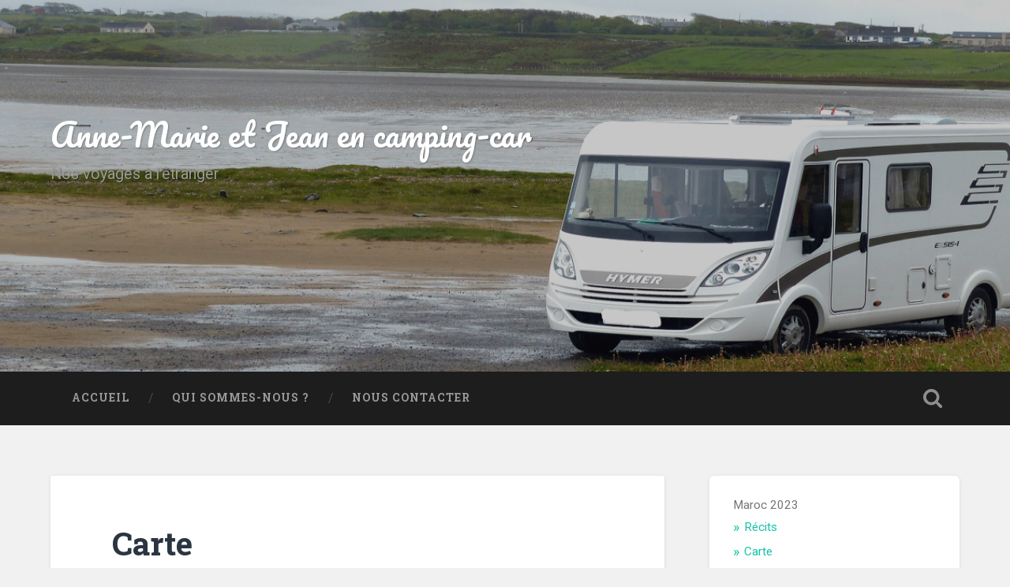

--- FILE ---
content_type: text/html; charset=UTF-8
request_url: http://www.amj-en-camping-car.fr/maroc-2023/carte/
body_size: 8982
content:
<!DOCTYPE html>

<html lang="fr-FR">

	<head>
		
		<meta charset="UTF-8">
		<meta name="viewport" content="width=device-width, initial-scale=1.0, maximum-scale=1.0, user-scalable=no" >
						 
		<link media="all" href="http://www.amj-en-camping-car.fr/wp-content/cache/autoptimize/css/autoptimize_eef35676491c412961a255f59dca6ec1.css" rel="stylesheet"><title>Carte &#8211; Anne-Marie et Jean en camping-car</title>
<meta name='robots' content='max-image-preview:large' />
<link rel='dns-prefetch' href='//platform-api.sharethis.com' />
<link rel="alternate" type="application/rss+xml" title="Anne-Marie et Jean en camping-car &raquo; Flux" href="https://www.amj-en-camping-car.fr/feed/" />
<link rel="alternate" type="application/rss+xml" title="Anne-Marie et Jean en camping-car &raquo; Flux des commentaires" href="https://www.amj-en-camping-car.fr/comments/feed/" />
<link rel="alternate" title="oEmbed (JSON)" type="application/json+oembed" href="https://www.amj-en-camping-car.fr/wp-json/oembed/1.0/embed?url=https%3A%2F%2Fwww.amj-en-camping-car.fr%2Fmaroc-2023%2Fcarte%2F" />
<link rel="alternate" title="oEmbed (XML)" type="text/xml+oembed" href="https://www.amj-en-camping-car.fr/wp-json/oembed/1.0/embed?url=https%3A%2F%2Fwww.amj-en-camping-car.fr%2Fmaroc-2023%2Fcarte%2F&#038;format=xml" />
		<!-- This site uses the Google Analytics by ExactMetrics plugin v8.11.1 - Using Analytics tracking - https://www.exactmetrics.com/ -->
							<script src="//www.googletagmanager.com/gtag/js?id=G-TN98EFDX8K"  data-cfasync="false" data-wpfc-render="false" type="text/javascript" async></script>
			<script data-cfasync="false" data-wpfc-render="false" type="text/javascript">
				var em_version = '8.11.1';
				var em_track_user = true;
				var em_no_track_reason = '';
								var ExactMetricsDefaultLocations = {"page_location":"https:\/\/www.amj-en-camping-car.fr\/maroc-2023\/carte\/"};
								if ( typeof ExactMetricsPrivacyGuardFilter === 'function' ) {
					var ExactMetricsLocations = (typeof ExactMetricsExcludeQuery === 'object') ? ExactMetricsPrivacyGuardFilter( ExactMetricsExcludeQuery ) : ExactMetricsPrivacyGuardFilter( ExactMetricsDefaultLocations );
				} else {
					var ExactMetricsLocations = (typeof ExactMetricsExcludeQuery === 'object') ? ExactMetricsExcludeQuery : ExactMetricsDefaultLocations;
				}

								var disableStrs = [
										'ga-disable-G-TN98EFDX8K',
									];

				/* Function to detect opted out users */
				function __gtagTrackerIsOptedOut() {
					for (var index = 0; index < disableStrs.length; index++) {
						if (document.cookie.indexOf(disableStrs[index] + '=true') > -1) {
							return true;
						}
					}

					return false;
				}

				/* Disable tracking if the opt-out cookie exists. */
				if (__gtagTrackerIsOptedOut()) {
					for (var index = 0; index < disableStrs.length; index++) {
						window[disableStrs[index]] = true;
					}
				}

				/* Opt-out function */
				function __gtagTrackerOptout() {
					for (var index = 0; index < disableStrs.length; index++) {
						document.cookie = disableStrs[index] + '=true; expires=Thu, 31 Dec 2099 23:59:59 UTC; path=/';
						window[disableStrs[index]] = true;
					}
				}

				if ('undefined' === typeof gaOptout) {
					function gaOptout() {
						__gtagTrackerOptout();
					}
				}
								window.dataLayer = window.dataLayer || [];

				window.ExactMetricsDualTracker = {
					helpers: {},
					trackers: {},
				};
				if (em_track_user) {
					function __gtagDataLayer() {
						dataLayer.push(arguments);
					}

					function __gtagTracker(type, name, parameters) {
						if (!parameters) {
							parameters = {};
						}

						if (parameters.send_to) {
							__gtagDataLayer.apply(null, arguments);
							return;
						}

						if (type === 'event') {
														parameters.send_to = exactmetrics_frontend.v4_id;
							var hookName = name;
							if (typeof parameters['event_category'] !== 'undefined') {
								hookName = parameters['event_category'] + ':' + name;
							}

							if (typeof ExactMetricsDualTracker.trackers[hookName] !== 'undefined') {
								ExactMetricsDualTracker.trackers[hookName](parameters);
							} else {
								__gtagDataLayer('event', name, parameters);
							}
							
						} else {
							__gtagDataLayer.apply(null, arguments);
						}
					}

					__gtagTracker('js', new Date());
					__gtagTracker('set', {
						'developer_id.dNDMyYj': true,
											});
					if ( ExactMetricsLocations.page_location ) {
						__gtagTracker('set', ExactMetricsLocations);
					}
										__gtagTracker('config', 'G-TN98EFDX8K', {"forceSSL":"true"} );
										window.gtag = __gtagTracker;										(function () {
						/* https://developers.google.com/analytics/devguides/collection/analyticsjs/ */
						/* ga and __gaTracker compatibility shim. */
						var noopfn = function () {
							return null;
						};
						var newtracker = function () {
							return new Tracker();
						};
						var Tracker = function () {
							return null;
						};
						var p = Tracker.prototype;
						p.get = noopfn;
						p.set = noopfn;
						p.send = function () {
							var args = Array.prototype.slice.call(arguments);
							args.unshift('send');
							__gaTracker.apply(null, args);
						};
						var __gaTracker = function () {
							var len = arguments.length;
							if (len === 0) {
								return;
							}
							var f = arguments[len - 1];
							if (typeof f !== 'object' || f === null || typeof f.hitCallback !== 'function') {
								if ('send' === arguments[0]) {
									var hitConverted, hitObject = false, action;
									if ('event' === arguments[1]) {
										if ('undefined' !== typeof arguments[3]) {
											hitObject = {
												'eventAction': arguments[3],
												'eventCategory': arguments[2],
												'eventLabel': arguments[4],
												'value': arguments[5] ? arguments[5] : 1,
											}
										}
									}
									if ('pageview' === arguments[1]) {
										if ('undefined' !== typeof arguments[2]) {
											hitObject = {
												'eventAction': 'page_view',
												'page_path': arguments[2],
											}
										}
									}
									if (typeof arguments[2] === 'object') {
										hitObject = arguments[2];
									}
									if (typeof arguments[5] === 'object') {
										Object.assign(hitObject, arguments[5]);
									}
									if ('undefined' !== typeof arguments[1].hitType) {
										hitObject = arguments[1];
										if ('pageview' === hitObject.hitType) {
											hitObject.eventAction = 'page_view';
										}
									}
									if (hitObject) {
										action = 'timing' === arguments[1].hitType ? 'timing_complete' : hitObject.eventAction;
										hitConverted = mapArgs(hitObject);
										__gtagTracker('event', action, hitConverted);
									}
								}
								return;
							}

							function mapArgs(args) {
								var arg, hit = {};
								var gaMap = {
									'eventCategory': 'event_category',
									'eventAction': 'event_action',
									'eventLabel': 'event_label',
									'eventValue': 'event_value',
									'nonInteraction': 'non_interaction',
									'timingCategory': 'event_category',
									'timingVar': 'name',
									'timingValue': 'value',
									'timingLabel': 'event_label',
									'page': 'page_path',
									'location': 'page_location',
									'title': 'page_title',
									'referrer' : 'page_referrer',
								};
								for (arg in args) {
																		if (!(!args.hasOwnProperty(arg) || !gaMap.hasOwnProperty(arg))) {
										hit[gaMap[arg]] = args[arg];
									} else {
										hit[arg] = args[arg];
									}
								}
								return hit;
							}

							try {
								f.hitCallback();
							} catch (ex) {
							}
						};
						__gaTracker.create = newtracker;
						__gaTracker.getByName = newtracker;
						__gaTracker.getAll = function () {
							return [];
						};
						__gaTracker.remove = noopfn;
						__gaTracker.loaded = true;
						window['__gaTracker'] = __gaTracker;
					})();
									} else {
										console.log("");
					(function () {
						function __gtagTracker() {
							return null;
						}

						window['__gtagTracker'] = __gtagTracker;
						window['gtag'] = __gtagTracker;
					})();
									}
			</script>
							<!-- / Google Analytics by ExactMetrics -->
		<style id='wp-img-auto-sizes-contain-inline-css' type='text/css'>
img:is([sizes=auto i],[sizes^="auto," i]){contain-intrinsic-size:3000px 1500px}
/*# sourceURL=wp-img-auto-sizes-contain-inline-css */
</style>
<style id='wp-emoji-styles-inline-css' type='text/css'>

	img.wp-smiley, img.emoji {
		display: inline !important;
		border: none !important;
		box-shadow: none !important;
		height: 1em !important;
		width: 1em !important;
		margin: 0 0.07em !important;
		vertical-align: -0.1em !important;
		background: none !important;
		padding: 0 !important;
	}
/*# sourceURL=wp-emoji-styles-inline-css */
</style>
<style id='wp-block-library-inline-css' type='text/css'>
:root{--wp-block-synced-color:#7a00df;--wp-block-synced-color--rgb:122,0,223;--wp-bound-block-color:var(--wp-block-synced-color);--wp-editor-canvas-background:#ddd;--wp-admin-theme-color:#007cba;--wp-admin-theme-color--rgb:0,124,186;--wp-admin-theme-color-darker-10:#006ba1;--wp-admin-theme-color-darker-10--rgb:0,107,160.5;--wp-admin-theme-color-darker-20:#005a87;--wp-admin-theme-color-darker-20--rgb:0,90,135;--wp-admin-border-width-focus:2px}@media (min-resolution:192dpi){:root{--wp-admin-border-width-focus:1.5px}}.wp-element-button{cursor:pointer}:root .has-very-light-gray-background-color{background-color:#eee}:root .has-very-dark-gray-background-color{background-color:#313131}:root .has-very-light-gray-color{color:#eee}:root .has-very-dark-gray-color{color:#313131}:root .has-vivid-green-cyan-to-vivid-cyan-blue-gradient-background{background:linear-gradient(135deg,#00d084,#0693e3)}:root .has-purple-crush-gradient-background{background:linear-gradient(135deg,#34e2e4,#4721fb 50%,#ab1dfe)}:root .has-hazy-dawn-gradient-background{background:linear-gradient(135deg,#faaca8,#dad0ec)}:root .has-subdued-olive-gradient-background{background:linear-gradient(135deg,#fafae1,#67a671)}:root .has-atomic-cream-gradient-background{background:linear-gradient(135deg,#fdd79a,#004a59)}:root .has-nightshade-gradient-background{background:linear-gradient(135deg,#330968,#31cdcf)}:root .has-midnight-gradient-background{background:linear-gradient(135deg,#020381,#2874fc)}:root{--wp--preset--font-size--normal:16px;--wp--preset--font-size--huge:42px}.has-regular-font-size{font-size:1em}.has-larger-font-size{font-size:2.625em}.has-normal-font-size{font-size:var(--wp--preset--font-size--normal)}.has-huge-font-size{font-size:var(--wp--preset--font-size--huge)}.has-text-align-center{text-align:center}.has-text-align-left{text-align:left}.has-text-align-right{text-align:right}.has-fit-text{white-space:nowrap!important}#end-resizable-editor-section{display:none}.aligncenter{clear:both}.items-justified-left{justify-content:flex-start}.items-justified-center{justify-content:center}.items-justified-right{justify-content:flex-end}.items-justified-space-between{justify-content:space-between}.screen-reader-text{border:0;clip-path:inset(50%);height:1px;margin:-1px;overflow:hidden;padding:0;position:absolute;width:1px;word-wrap:normal!important}.screen-reader-text:focus{background-color:#ddd;clip-path:none;color:#444;display:block;font-size:1em;height:auto;left:5px;line-height:normal;padding:15px 23px 14px;text-decoration:none;top:5px;width:auto;z-index:100000}html :where(.has-border-color){border-style:solid}html :where([style*=border-top-color]){border-top-style:solid}html :where([style*=border-right-color]){border-right-style:solid}html :where([style*=border-bottom-color]){border-bottom-style:solid}html :where([style*=border-left-color]){border-left-style:solid}html :where([style*=border-width]){border-style:solid}html :where([style*=border-top-width]){border-top-style:solid}html :where([style*=border-right-width]){border-right-style:solid}html :where([style*=border-bottom-width]){border-bottom-style:solid}html :where([style*=border-left-width]){border-left-style:solid}html :where(img[class*=wp-image-]){height:auto;max-width:100%}:where(figure){margin:0 0 1em}html :where(.is-position-sticky){--wp-admin--admin-bar--position-offset:var(--wp-admin--admin-bar--height,0px)}@media screen and (max-width:600px){html :where(.is-position-sticky){--wp-admin--admin-bar--position-offset:0px}}

/*# sourceURL=wp-block-library-inline-css */
</style>
<style id='classic-theme-styles-inline-css' type='text/css'>
/*! This file is auto-generated */
.wp-block-button__link{color:#fff;background-color:#32373c;border-radius:9999px;box-shadow:none;text-decoration:none;padding:calc(.667em + 2px) calc(1.333em + 2px);font-size:1.125em}.wp-block-file__button{background:#32373c;color:#fff;text-decoration:none}
/*# sourceURL=/wp-includes/css/classic-themes.min.css */
</style>






<link rel='stylesheet' id='jquery-ui-css' href='https://ajax.googleapis.com/ajax/libs/jqueryui/1.8.16/themes/base/jquery-ui.css?ver=6.9' type='text/css' media='all' />

<link rel='stylesheet' id='baskerville_googleFonts-css' href='//fonts.googleapis.com/css?family=Roboto+Slab%3A400%2C700%7CRoboto%3A400%2C400italic%2C700%2C700italic%2C300%7CPacifico%3A400&#038;ver=1' type='text/css' media='all' />

<script type="text/javascript" src="http://www.amj-en-camping-car.fr/wp-content/plugins/google-analytics-dashboard-for-wp/assets/js/frontend-gtag.min.js?ver=8.11.1" id="exactmetrics-frontend-script-js" async="async" data-wp-strategy="async"></script>
<script data-cfasync="false" data-wpfc-render="false" type="text/javascript" id='exactmetrics-frontend-script-js-extra'>/* <![CDATA[ */
var exactmetrics_frontend = {"js_events_tracking":"true","download_extensions":"zip,mp3,mpeg,pdf,doc,ppt,xls,jpeg,png,gif,tiff","inbound_paths":"[{\"path\":\"\\\/go\\\/\",\"label\":\"affiliate\"},{\"path\":\"\\\/recommend\\\/\",\"label\":\"affiliate\"}]","home_url":"https:\/\/www.amj-en-camping-car.fr","hash_tracking":"false","v4_id":"G-TN98EFDX8K"};/* ]]> */
</script>
<script type="text/javascript" src="http://www.amj-en-camping-car.fr/wp-content/plugins/wp-travelermap/js/leaflet-src.js?ver=0.7.2" id="leaflet-js"></script>
<script type="text/javascript" src="http://www.amj-en-camping-car.fr/wp-content/plugins/wp-travelermap/js/leaflet-providers.js?ver=1.0.5" id="leaflet-providers-js"></script>
<script type="text/javascript" src="http://www.amj-en-camping-car.fr/wp-content/plugins/wp-travelermap/js/leaflet.awesome-markers.js?ver=2.0.2" id="leaflet-markers-js"></script>
<script type="text/javascript" src="http://www.amj-en-camping-car.fr/wp-content/plugins/wp-travelermap/js/leaflet.geodesic.js?ver=1.0.0" id="leaflet-geodesic-js"></script>
<script type="text/javascript" src="http://www.amj-en-camping-car.fr/wp-includes/js/jquery/jquery.min.js?ver=3.7.1" id="jquery-core-js"></script>
<script type="text/javascript" src="http://www.amj-en-camping-car.fr/wp-includes/js/jquery/jquery-migrate.min.js?ver=3.4.1" id="jquery-migrate-js"></script>
<script type="text/javascript" src="http://www.amj-en-camping-car.fr/wp-content/plugins/wp-travelermap/js/jquery.colorbox-min.js?ver=1.5.9" id="jquery-colorbox-js"></script>
<script type="text/javascript" src="http://www.amj-en-camping-car.fr/wp-content/plugins/wp-travelermap/js/jquery-dateFormat.min.js?ver=1.0.0" id="jquery-dateFormat-js"></script>
<script type="text/javascript" src="http://www.amj-en-camping-car.fr/wp-content/plugins/wp-travelermap/frontend/js/travelermap-frontend.js?ver=1.4.0" id="travelermap-frontend-js"></script>
<script type="text/javascript" src="//platform-api.sharethis.com/js/sharethis.js#source=googleanalytics-wordpress#product=ga&amp;property=5e7886781758630012f31bbd" id="googleanalytics-platform-sharethis-js"></script>
<link rel="https://api.w.org/" href="https://www.amj-en-camping-car.fr/wp-json/" /><link rel="alternate" title="JSON" type="application/json" href="https://www.amj-en-camping-car.fr/wp-json/wp/v2/pages/9585" /><link rel="EditURI" type="application/rsd+xml" title="RSD" href="https://www.amj-en-camping-car.fr/xmlrpc.php?rsd" />
<meta name="generator" content="WordPress 6.9" />
<link rel="canonical" href="https://www.amj-en-camping-car.fr/maroc-2023/carte/" />
<link rel='shortlink' href='https://www.amj-en-camping-car.fr/?p=9585' />
<script>
(function() {
	(function (i, s, o, g, r, a, m) {
		i['GoogleAnalyticsObject'] = r;
		i[r] = i[r] || function () {
				(i[r].q = i[r].q || []).push(arguments)
			}, i[r].l = 1 * new Date();
		a = s.createElement(o),
			m = s.getElementsByTagName(o)[0];
		a.async = 1;
		a.src = g;
		m.parentNode.insertBefore(a, m)
	})(window, document, 'script', 'https://google-analytics.com/analytics.js', 'ga');

	ga('create', 'UA-45395950-1', 'auto');
			ga('send', 'pageview');
	})();
</script>
<script type='text/javascript' src='http://www.amj-en-camping-car.fr/wp-content/themes/baskerville/js/imagesloaded.pkgd.js'></script>
		<script type='text/javascript' src='http://www.amj-en-camping-car.fr/wp-content/themes/baskerville/js/flexslider.min.js'></script>
<script type='text/javascript' src='http://www.amj-en-camping-car.fr/wp-content/themes/baskerville/js/global.js'></script>

	
	</head>
	
	<body class="wp-singular page-template-default page page-id-9585 page-child parent-pageid-9583 wp-theme-baskerville no-featured-image single single-post">

		
			
		<div class="header section small-padding bg-dark bg-image" style="background-image: url( http://www.amj-en-camping-car.fr/wp-content/uploads/2023/01/cropped-nouveau-bandeau-1.png );">
		
			<div class="cover"></div>
			
			<div class="header-search-block bg-graphite hidden">
			
				<form method="get" class="searchform" action="https://www.amj-en-camping-car.fr/">
	<input type="search" value="" placeholder="Formulaire de recherche" name="s" class="s" /> 
	<input type="submit" class="searchsubmit" value="Recherche">
</form>			
			</div><!-- .header-search-block -->
					
			<div class="header-inner section-inner">
			
												
					<h1 class="blog-title">
						<a href="https://www.amj-en-camping-car.fr" title="Anne-Marie et Jean en camping-car &mdash; Nos voyages à l&#039;étranger" rel="home">Anne-Marie et Jean en camping-car</a>
					</h1>
					
										
						<h3 class="blog-description">Nos voyages à l&#039;étranger</h3>
						
															
											
			</div><!-- .header-inner -->
						
		</div><!-- .header -->
		
		<div class="navigation section no-padding bg-dark">
		
			<div class="navigation-inner section-inner">
			
				<div class="nav-toggle fleft hidden">
					
					<div class="bar"></div>
					<div class="bar"></div>
					<div class="bar"></div>
					
					<div class="clear"></div>
					
				</div>
						
				<ul class="main-menu">
				
					<li id="menu-item-5772" class="menu-item menu-item-type-custom menu-item-object-custom menu-item-5772"><a href="/">Accueil</a></li>
<li id="menu-item-5767" class="menu-item menu-item-type-post_type menu-item-object-page menu-item-5767"><a href="https://www.amj-en-camping-car.fr/qui-sommes-nous/">Qui sommes-nous ?</a></li>
<li id="menu-item-1725" class="menu-item menu-item-type-post_type menu-item-object-page menu-item-1725"><a href="https://www.amj-en-camping-car.fr/nous-contacter/">Nous contacter</a></li>
											
				 </ul><!-- .main-menu -->
				 
				 <a class="search-toggle fright" href="#"></a>
				 
				 <div class="clear"></div>
				 
			</div><!-- .navigation-inner -->
			
		</div><!-- .navigation -->
		
		<div class="mobile-navigation section bg-graphite no-padding hidden">
					
			<ul class="mobile-menu">
			
				<li class="menu-item menu-item-type-custom menu-item-object-custom menu-item-5772"><a href="/">Accueil</a></li>
<li class="menu-item menu-item-type-post_type menu-item-object-page menu-item-5767"><a href="https://www.amj-en-camping-car.fr/qui-sommes-nous/">Qui sommes-nous ?</a></li>
<li class="menu-item menu-item-type-post_type menu-item-object-page menu-item-1725"><a href="https://www.amj-en-camping-car.fr/nous-contacter/">Nous contacter</a></li>
										
			 </ul><!-- .main-menu -->
		
		</div><!-- .mobile-navigation -->
<div class="wrapper section medium-padding">
										
	<div class="section-inner">
	
		<div class="content fleft">
	
					
				<div class="post">
				
					<div class="post-header">
												
					    <h1 class="post-title">Carte</h1>					    				    
				    </div><!-- .post-header -->
				
									   				        			        		                
					<div class="post-content">
								                                        
						
<div id="tm_map_1"></div><script type="text/javascript">(function($) { $(document).ready(function() {window.tm_loadFrontendMap([{"version":"1.4.0","mapid":0,"name":"Maroc 2023","id":"7","lineColor":"#000000","properties":{"layer":["OpenStreetMap.Mapnik"],"overlays":[]},"data":[{"type":"marker","title":"Départ","date":null,"icon":"_default","iconColor":"blue","mapsymbols":"https://www.amj-en-camping-car.fr/wp-content/plugins/wp-travelermap/media/mapsymbols/information.png","thumbnail":"","fullsize":"","mediaId":-1,"postId":-1,"description":"","link":"","excludeFromPath":false,"lat":48.764,"lng":2.52,"arrival":null,"departure":null},{"type":"post","title":"Lencloître","date":null,"icon":"_default","iconColor":"blue","mapsymbols":"https://www.amj-en-camping-car.fr/wp-content/plugins/wp-travelermap/media/mapsymbols/information.png","thumbnail":"","fullsize":"","mediaId":0,"postId":9642,"description":"","link":"https://www.amj-en-camping-car.fr/2023/02/06/lundi-6-fevrier-2023-de-sucy-en-brie-a-lencloitre/","excludeFromPath":false,"lat":46.817101,"lng":0.325749,"arrival":1675641600000,"departure":1675728000000},{"type":"post","title":"Saintes","date":null,"icon":"_default","iconColor":"blue","mapsymbols":"https://www.amj-en-camping-car.fr/wp-content/plugins/wp-travelermap/media/mapsymbols/information.png","thumbnail":"","fullsize":"","mediaId":0,"postId":9678,"description":"","link":"https://www.amj-en-camping-car.fr/2023/02/08/mardi-7-fevrier-2023-de-lencloitre-a-saintes/","excludeFromPath":false,"lat":45.738733,"lng":0.673549,"arrival":1675728000000,"departure":1675814400000},{"type":"post","title":"Labenne","date":null,"icon":"_default","iconColor":"blue","mapsymbols":"https://www.amj-en-camping-car.fr/wp-content/plugins/wp-travelermap/media/mapsymbols/information.png","thumbnail":"","fullsize":"","mediaId":0,"postId":9695,"description":"","link":"https://www.amj-en-camping-car.fr/2023/02/08/mercredi-8-fevrier-2023-de-saintes-a-labenne/","excludeFromPath":false,"lat":43.596329,"lng":-1.45475,"arrival":1675814400000,"departure":1675900800000},{"type":"post","title":"Burgos","date":null,"icon":"_default","iconColor":"blue","mapsymbols":"https://www.amj-en-camping-car.fr/wp-content/plugins/wp-travelermap/media/mapsymbols/information.png","thumbnail":"","fullsize":"","mediaId":0,"postId":9718,"description":"\\n","link":"https://www.amj-en-camping-car.fr/2023/02/09/jeudi-9-fevrier-2023-de-labenne-france-a-burgos-espagne/","excludeFromPath":false,"lat":42.341672,"lng":-3.656346,"arrival":1675900800000,"departure":1676073600000},{"type":"post","title":"Salamanque","date":null,"icon":"_default","iconColor":"blue","mapsymbols":"https://www.amj-en-camping-car.fr/wp-content/plugins/wp-travelermap/media/mapsymbols/information.png","thumbnail":"","fullsize":"","mediaId":0,"postId":9873,"description":"","link":"https://www.amj-en-camping-car.fr/2023/02/11/samedi-11-fevrier-2023-de-burgos-a-salamanque/","excludeFromPath":false,"lat":40.947555,"lng":-5.614247,"arrival":1676073600000,"departure":1676246400000},{"type":"post","title":"Caceres","date":null,"icon":"_default","iconColor":"blue","mapsymbols":"https://www.amj-en-camping-car.fr/wp-content/plugins/wp-travelermap/media/mapsymbols/information.png","thumbnail":"","fullsize":"","mediaId":0,"postId":10043,"description":"","link":"https://www.amj-en-camping-car.fr/2023/02/13/lundi-13-fevrier-2023-de-salamanque-a-caceres/","excludeFromPath":false,"lat":39.489139,"lng":-6.412377,"arrival":1676246400000,"departure":1676332800000},{"type":"post","title":"Merida","date":null,"icon":"_default","iconColor":"blue","mapsymbols":"https://www.amj-en-camping-car.fr/wp-content/plugins/wp-travelermap/media/mapsymbols/information.png","thumbnail":"","fullsize":"","mediaId":0,"postId":10214,"description":"","link":"https://www.amj-en-camping-car.fr/2023/02/15/mercredi-15-fevrier-2023-de-caceres-a-merida/","excludeFromPath":false,"lat":38.91902,"lng":-6.33613,"arrival":1676419200000,"departure":1676505600000},{"type":"post","title":"Minas de Riotinto","date":null,"icon":"_default","iconColor":"blue","mapsymbols":"https://www.amj-en-camping-car.fr/wp-content/plugins/wp-travelermap/media/mapsymbols/information.png","thumbnail":"","fullsize":"","mediaId":0,"postId":10259,"description":"","link":"https://www.amj-en-camping-car.fr/2023/02/16/jeudi-16-fevrier-2023-de-merida-a-minas-de-riotinto/","excludeFromPath":false,"lat":37.696131,"lng":-6.597184,"arrival":1676505600000,"departure":1676592000000},{"type":"post","title":"Tarifa","date":null,"icon":"_default","iconColor":"blue","mapsymbols":"https://www.amj-en-camping-car.fr/wp-content/plugins/wp-travelermap/media/mapsymbols/information.png","thumbnail":"","fullsize":"","mediaId":0,"postId":10331,"description":"","link":"https://www.amj-en-camping-car.fr/2023/02/17/vendredi-17-fevrier-2023-de-minas-de-riotinto-a-tarifa/","excludeFromPath":false,"lat":36.068987,"lng":-5.680965,"arrival":1676592000000,"departure":1676764800000},{"type":"post","title":"Chefchaouen","date":null,"icon":"_default","iconColor":"blue","mapsymbols":"https://www.amj-en-camping-car.fr/wp-content/plugins/wp-travelermap/media/mapsymbols/information.png","thumbnail":"","fullsize":"","mediaId":0,"postId":10429,"description":"","link":"https://www.amj-en-camping-car.fr/2023/02/19/dimanche-19-fevrier-2023-de-tarifa-par-algeciras-et-ceuta-espagne-a-chefchaouen-maroc/","excludeFromPath":false,"lat":35.175594,"lng":-5.266113,"arrival":1676764800000,"departure":1676937600000},{"type":"post","title":"Cala Iris","date":null,"icon":"_default","iconColor":"blue","mapsymbols":"https://www.amj-en-camping-car.fr/wp-content/plugins/wp-travelermap/media/mapsymbols/information.png","thumbnail":"","fullsize":"","mediaId":0,"postId":10539,"description":"","link":"https://www.amj-en-camping-car.fr/2023/02/21/mardi-21-fevrier-de-chefchaouen-a-cala-iris/","excludeFromPath":false,"lat":35.10344,"lng":-4.349019,"arrival":1676937600000,"departure":1677024000000},{"type":"post","title":"Fès","date":null,"icon":"_default","iconColor":"blue","mapsymbols":"https://www.amj-en-camping-car.fr/wp-content/plugins/wp-travelermap/media/mapsymbols/information.png","thumbnail":"","fullsize":"","mediaId":0,"postId":10614,"description":"","link":"https://www.amj-en-camping-car.fr/2023/02/23/mercredi-22-fevrier-de-cala-iris-a-fes/","excludeFromPath":false,"lat":33.987629,"lng":-5.018357,"arrival":1677024000000,"departure":1677110400000},{"type":"post","title":"Midelt","date":null,"icon":"_default","iconColor":"blue","mapsymbols":"https://www.amj-en-camping-car.fr/wp-content/plugins/wp-travelermap/media/mapsymbols/information.png","thumbnail":"","fullsize":"","mediaId":0,"postId":10718,"description":"","link":"https://www.amj-en-camping-car.fr/2023/02/24/jeudi-23-fevrier-2023-de-fes-a-midelt/","excludeFromPath":false,"lat":32.67676,"lng":-4.73783,"arrival":1677110400000,"departure":1677283200000},{"type":"post","title":"Goulmina","date":null,"icon":"_default","iconColor":"blue","mapsymbols":"https://www.amj-en-camping-car.fr/wp-content/plugins/wp-travelermap/media/mapsymbols/information.png","thumbnail":"","fullsize":"","mediaId":0,"postId":10862,"description":"","link":"https://www.amj-en-camping-car.fr/2023/02/25/samedi-25-fevrier-2023-de-midelt-a-goulmina/","excludeFromPath":false,"lat":31.68691,"lng":-4.95888,"arrival":1677283200000,"departure":1677456000000},{"type":"post","title":"Tinherir","date":null,"icon":"_default","iconColor":"blue","mapsymbols":"https://www.amj-en-camping-car.fr/wp-content/plugins/wp-travelermap/media/mapsymbols/information.png","thumbnail":"","fullsize":"","mediaId":0,"postId":11056,"description":"","link":"https://www.amj-en-camping-car.fr/2023/02/28/lundi-27-fevrier-de-goulmima-a-tinherir/","excludeFromPath":false,"lat":31.53012,"lng":-5.54616,"arrival":1677456000000,"departure":1677542400000},{"type":"post","title":"Merzouga","date":null,"icon":"_default","iconColor":"blue","mapsymbols":"https://www.amj-en-camping-car.fr/wp-content/plugins/wp-travelermap/media/mapsymbols/information.png","thumbnail":"","fullsize":"","mediaId":0,"postId":11170,"description":"","link":"https://www.amj-en-camping-car.fr/2023/02/28/mardi-28-fevrier-2023-de-tinerhir-a-merzouga/","excludeFromPath":false,"lat":31.09344,"lng":-4.00432,"arrival":1677542400000,"departure":1677715200000},{"type":"post","title":"Tazzarine","date":null,"icon":"_default","iconColor":"blue","mapsymbols":"https://www.amj-en-camping-car.fr/wp-content/plugins/wp-travelermap/media/mapsymbols/information.png","thumbnail":"","fullsize":"","mediaId":0,"postId":11354,"description":"","link":"https://www.amj-en-camping-car.fr/2023/03/02/jeudi-2-mars-2023-de-merzouga-a-tazzarine/","excludeFromPath":false,"lat":30.721477,"lng":-5.475273,"arrival":1677715200000,"departure":1677888000000},{"type":"post","title":"Zagora","date":null,"icon":"_default","iconColor":"blue","mapsymbols":"https://www.amj-en-camping-car.fr/wp-content/plugins/wp-travelermap/media/mapsymbols/information.png","thumbnail":"","fullsize":"","mediaId":0,"postId":11453,"description":"","link":"https://www.amj-en-camping-car.fr/2023/03/05/samedi-4-mars-2023-de-tazzarine-a-zagora/","excludeFromPath":false,"lat":30.328623,"lng":-5.833677,"arrival":1677888000000,"departure":1678060800000},{"type":"post","title":"Ouarzazate","date":null,"icon":"_default","iconColor":"blue","mapsymbols":"https://www.amj-en-camping-car.fr/wp-content/plugins/wp-travelermap/media/mapsymbols/information.png","thumbnail":"","fullsize":"","mediaId":0,"postId":11630,"description":"","link":"https://www.amj-en-camping-car.fr/2023/03/06/lundi-6-mars-2023-de-zagora-a-ouarzazate/","excludeFromPath":false,"lat":30.92344,"lng":-6.886675,"arrival":1678060800000,"departure":1678320000000},{"type":"post","title":"Taliouine","date":null,"icon":"_default","iconColor":"blue","mapsymbols":"https://www.amj-en-camping-car.fr/wp-content/plugins/wp-travelermap/media/mapsymbols/information.png","thumbnail":"","fullsize":"","mediaId":0,"postId":11887,"description":"","link":"https://www.amj-en-camping-car.fr/2023/03/09/jeudi-9-mars-2023-de-ouarzazate-a-taliouine/","excludeFromPath":false,"lat":30.52255,"lng":-7.89389,"arrival":1678320000000,"departure":1678406400000},{"type":"post","title":"Tafraoute","date":null,"icon":"_default","iconColor":"blue","mapsymbols":"https://www.amj-en-camping-car.fr/wp-content/plugins/wp-travelermap/media/mapsymbols/information.png","thumbnail":"","fullsize":"","mediaId":0,"postId":11951,"description":"","link":"https://www.amj-en-camping-car.fr/2023/03/11/vendredi-10-mars-2023-de-taliouine-a-tafraoute/","excludeFromPath":false,"lat":29.72159,"lng":-8.97964,"arrival":1678406400000,"departure":1678579200000},{"type":"post","title":"Amtoudi","date":null,"icon":"_default","iconColor":"blue","mapsymbols":"https://www.amj-en-camping-car.fr/wp-content/plugins/wp-travelermap/media/mapsymbols/information.png","thumbnail":"","fullsize":"","mediaId":0,"postId":12050,"description":"","link":"https://www.amj-en-camping-car.fr/2023/03/12/dimanche-12-mars-2023-de-tafraoute-a-amtoudi/","excludeFromPath":false,"lat":29.24309,"lng":-9.19252,"arrival":1678579200000,"departure":1678752000000},{"type":"post","title":"Mirleft","date":null,"icon":"_default","iconColor":"blue","mapsymbols":"https://www.amj-en-camping-car.fr/wp-content/plugins/wp-travelermap/media/mapsymbols/information.png","thumbnail":"","fullsize":"","mediaId":0,"postId":12185,"description":"","link":"https://www.amj-en-camping-car.fr/2023/03/15/mardi-14-mars-2023-de-amtoudi-a-mirleft/","excludeFromPath":false,"lat":29.50822,"lng":-10.06738,"arrival":1678752000000,"departure":1678838400000},{"type":"post","title":"Aglou plage","date":null,"icon":"_default","iconColor":"blue","mapsymbols":"https://www.amj-en-camping-car.fr/wp-content/plugins/wp-travelermap/media/mapsymbols/information.png","thumbnail":"","fullsize":"","mediaId":0,"postId":12220,"description":"","link":"https://www.amj-en-camping-car.fr/2023/03/15/mercredi-15-mars-2020-de-mirleft-a-aglou-plage/","excludeFromPath":false,"lat":29.80382,"lng":-9.82751,"arrival":1678838400000,"departure":1678924800000},{"type":"post","title":"Tiznit","date":null,"icon":"_default","iconColor":"blue","mapsymbols":"https://www.amj-en-camping-car.fr/wp-content/plugins/wp-travelermap/media/mapsymbols/information.png","thumbnail":"","fullsize":"","mediaId":0,"postId":12257,"description":"","link":"https://www.amj-en-camping-car.fr/2023/03/16/jeudi-16-mars-2023-de-aglou-plage-a-tiznit/","excludeFromPath":false,"lat":29.69428,"lng":-9.72633,"arrival":1678924800000,"departure":1679097600000},{"type":"post","title":"Aourir","date":null,"icon":"_default","iconColor":"blue","mapsymbols":"https://www.amj-en-camping-car.fr/wp-content/plugins/wp-travelermap/media/mapsymbols/information.png","thumbnail":"","fullsize":"","mediaId":0,"postId":12342,"description":"","link":"https://www.amj-en-camping-car.fr/2023/03/18/samedi-18-mars-2023-de-tiznit-a-aourir/","excludeFromPath":false,"lat":30.49469,"lng":-9.62326,"arrival":1679097600000,"departure":1679184000000},{"type":"post","title":"Sidi Kaouki","date":null,"icon":"_default","iconColor":"blue","mapsymbols":"https://www.amj-en-camping-car.fr/wp-content/plugins/wp-travelermap/media/mapsymbols/information.png","thumbnail":"","fullsize":"","mediaId":0,"postId":12394,"description":"","link":"https://www.amj-en-camping-car.fr/2023/03/19/dimanche-19-mars-2023-de-aourir-a-sidi-kaouki/","excludeFromPath":false,"lat":31.35033,"lng":-9.794485,"arrival":1679184000000,"departure":1679270400000},{"type":"post","title":"Ounara","date":null,"icon":"_default","iconColor":"blue","mapsymbols":"https://www.amj-en-camping-car.fr/wp-content/plugins/wp-travelermap/media/mapsymbols/information.png","thumbnail":"","fullsize":"","mediaId":0,"postId":12534,"description":"","link":"https://www.amj-en-camping-car.fr/2023/03/20/lundi-20-mars-2023-de-sidi-kaouki-par-essaouira-a-ounara/","excludeFromPath":false,"lat":31.53258,"lng":-9.54759,"arrival":1679270400000,"departure":1679356800000},{"type":"post","title":"Marrakech","date":null,"icon":"_default","iconColor":"blue","mapsymbols":"https://www.amj-en-camping-car.fr/wp-content/plugins/wp-travelermap/media/mapsymbols/information.png","thumbnail":"","fullsize":"","mediaId":0,"postId":12638,"description":"","link":"https://www.amj-en-camping-car.fr/2023/03/22/mardi-21-mars-2023-de-ounara-a-marrakech/","excludeFromPath":false,"lat":31.719029,"lng":-7.982014,"arrival":1679356800000,"departure":1679616000000},{"type":"post","title":"Ouzoud","date":null,"icon":"_default","iconColor":"blue","mapsymbols":"https://www.amj-en-camping-car.fr/wp-content/plugins/wp-travelermap/media/mapsymbols/information.png","thumbnail":"","fullsize":"","mediaId":0,"postId":12914,"description":"","link":"https://www.amj-en-camping-car.fr/2023/03/25/vendredi-24-mars-2023-de-marrakech-a-ouzoud/","excludeFromPath":false,"lat":32.01355,"lng":-6.7177,"arrival":1679616000000,"departure":1679702400000},{"type":"post","title":"Azrou","date":null,"icon":"_default","iconColor":"blue","mapsymbols":"https://www.amj-en-camping-car.fr/wp-content/plugins/wp-travelermap/media/mapsymbols/information.png","thumbnail":"","fullsize":"","mediaId":0,"postId":12950,"description":"","link":"https://www.amj-en-camping-car.fr/2023/03/25/samedi-25-mars-2023-de-ouzoud-a-azrou/","excludeFromPath":false,"lat":33.44953,"lng":-5.17068,"arrival":1679702400000,"departure":1679788800000},{"type":"post","title":"Ouazzane","date":null,"icon":"_default","iconColor":"blue","mapsymbols":"https://www.amj-en-camping-car.fr/wp-content/plugins/wp-travelermap/media/mapsymbols/information.png","thumbnail":"","fullsize":"","mediaId":0,"postId":12994,"description":"","link":"https://www.amj-en-camping-car.fr/2023/03/27/dimanche-26-mars-2023-de-azrou-a-ouazzane/","excludeFromPath":false,"lat":34.7727,"lng":-5.54525,"arrival":1679788800000,"departure":1679875200000},{"type":"post","title":"Asilah","date":null,"icon":"_default","iconColor":"blue","mapsymbols":"https://www.amj-en-camping-car.fr/wp-content/plugins/wp-travelermap/media/mapsymbols/information.png","thumbnail":"","fullsize":"","mediaId":0,"postId":13117,"description":"","link":"https://www.amj-en-camping-car.fr/2023/03/28/lundi-27-mars-2023-de-ouazzane-a-asilah/","excludeFromPath":false,"lat":35.472146,"lng":-6.027973,"arrival":1679875200000,"departure":1680048000000},{"type":"post","title":"Algesiras","date":null,"icon":"_default","iconColor":"blue","mapsymbols":"https://www.amj-en-camping-car.fr/wp-content/plugins/wp-travelermap/media/mapsymbols/information.png","thumbnail":"","fullsize":"","mediaId":0,"postId":13288,"description":"","link":"https://www.amj-en-camping-car.fr/2023/03/29/mercredi-29-mars-2023-de-asilah-maroc-a-algesiras-espagne/","excludeFromPath":false,"lat":36.216988,"lng":-5.573682,"arrival":1680048000000,"departure":1680134400000},{"type":"post","title":"Salamanque","date":null,"icon":"_default","iconColor":"blue","mapsymbols":"https://www.amj-en-camping-car.fr/wp-content/plugins/wp-travelermap/media/mapsymbols/information.png","thumbnail":"","fullsize":"","mediaId":0,"postId":13307,"description":"","link":"https://www.amj-en-camping-car.fr/2023/03/30/jeudi-30-mars-2023-de-algesiras-a-salamanque/","excludeFromPath":false,"lat":40.939098,"lng":-5.65473,"arrival":1680134400000,"departure":1680220800000},{"type":"post","title":"Soorts-Hossegor","date":null,"icon":"_default","iconColor":"blue","mapsymbols":"https://www.amj-en-camping-car.fr/wp-content/plugins/wp-travelermap/media/mapsymbols/information.png","thumbnail":"","fullsize":"","mediaId":0,"postId":13323,"description":"","link":"https://www.amj-en-camping-car.fr/2023/03/31/vendredi-31-mars-2023-de-salamanque-a-soorts-hossegor/","excludeFromPath":false,"lat":43.672101,"lng":-1.419724,"arrival":1680220800000,"departure":1680307200000},{"type":"post","title":"Fontenay-le-comte","date":null,"icon":"_default","iconColor":"blue","mapsymbols":"https://www.amj-en-camping-car.fr/wp-content/plugins/wp-travelermap/media/mapsymbols/information.png","thumbnail":"","fullsize":"","mediaId":0,"postId":13354,"description":"","link":"https://www.amj-en-camping-car.fr/2023/04/03/samedi-1-avril-2023-de-soorts-hossegor-a-fontenay-le-comte/","excludeFromPath":false,"lat":46.46178,"lng":-0.80501,"arrival":1680307200000,"departure":1680393600000},{"type":"post","title":"Sucy-en-Brie","date":null,"icon":"_default","iconColor":"blue","mapsymbols":"https://www.amj-en-camping-car.fr/wp-content/plugins/wp-travelermap/media/mapsymbols/information.png","thumbnail":"","fullsize":"","mediaId":0,"postId":13370,"description":"","link":"https://www.amj-en-camping-car.fr/2023/04/04/dimanche-2-avril-2023-de-fontenay-le-comte-a-sucy-en-brie/","excludeFromPath":false,"lat":48.76399,"lng":2.521033,"arrival":1680393600000,"departure":null}]}],$('#tm_map_1'),{connectMaps:true, height:400, spinner:true, dateFormat:'j F Y', zoomLevel:3});});})(jQuery);</script>
						
						<div class="clear"></div>
															            			                        
					</div><!-- .post-content -->
					
					
		
		
										
				</div><!-- .post -->
			
					
			<div class="clear"></div>
			
		</div><!-- .content -->
		
		
	<div class="sidebar fright" role="complementary">
	
		<div class="widget widget_execphp"><div class="widget-content">			<div class="execphpwidget"><h3>Maroc 2023</h3>
<ul class="menu">
<li><a href='https://www.amj-en-camping-car.fr/category/maroc-2023/'>Récits</a></li>
<li><a href='https://www.amj-en-camping-car.fr/maroc-2023/carte/'>Carte</a></li>
<li><a href='https://www.amj-en-camping-car.fr/maroc-2023/renseignements-pratiques/'>Renseignements pratiques</a></li>
</ul>
</div>
		</div><div class="clear"></div></div>		
	</div><!-- .sidebar -->

		
		<div class="clear"></div>
	
	</div><!-- .section-inner -->

</div><!-- .wrapper -->
								
<div class="footer section medium-padding bg-graphite">

	
</div><!-- .footer -->

<div class="credits section bg-dark small-padding">

	<div class="credits-inner section-inner">

		<p class="credits-left fleft">
		
			&copy; 2026 <a href="https://www.amj-en-camping-car.fr" title="Anne-Marie et Jean en camping-car">Anne-Marie et Jean en camping-car</a><span> &mdash; Powered by <a href="http://www.wordpress.org">WordPress</a></span>
		
		</p>
		
		<p class="credits-right fright">
			
			<span>Theme by <a href="https://www.andersnoren.se">Anders Noren</a> &mdash; </span><a class="tothetop" title="To the top" href="#">Haut &uarr;</a>
			
		</p>
		
		<div class="clear"></div>
	
	</div><!-- .credits-inner -->
	
</div><!-- .credits -->
</body>
</html>

--- FILE ---
content_type: application/javascript
request_url: http://www.amj-en-camping-car.fr/wp-content/plugins/wp-travelermap/frontend/js/travelermap-frontend.js?ver=1.4.0
body_size: 4935
content:
/**
 *  Copyright (C) 2014 bitschubser.org
 *
 *
 *  Permission is hereby granted, free of charge, to any person obtaining a copy
 *  of this software and associated documentation files (the "Software"), to 
 *  deal in the Software without restriction, including without limitation the
 *  rights to use, copy, modify, merge, publish, distribute, sublicense, and/or
 *  sell copies of the Software, and to permit persons to whom the Software is
 *  furnished to do so, subject to the following conditions:
 *
 *  The above copyright notice and this permission notice shall be included in
 *  all copies or substantial portions of the Software.
 *
 *  THE SOFTWARE IS PROVIDED "AS IS", WITHOUT WARRANTY OF ANY KIND, EXPRESS OR
 *  IMPLIED, INCLUDING BUT NOT LIMITED TO THE WARRANTIES OF MERCHANTABILITY,
 *  FITNESS FOR A PARTICULAR PURPOSE AND NONINFRINGEMENT. IN NO EVENT SHALL THE
 *  AUTHORS OR COPYRIGHT HOLDERS BE LIABLE FOR ANY CLAIM, DAMAGES OR OTHER 
 *  LIABILITY, WHETHER IN AN ACTION OF CONTRACT, TORT OR OTHERWISE, ARISING FROM,
 *  OUT OF OR IN CONNECTION WITH THE SOFTWARE OR THE USE OR OTHER DEALINGS IN 
 *  THE SOFTWARE.
 */
(function($) {
    $(document).ready(function() {
        
        var tm_thumbnailIcon = L.Icon.extend({
            options: {
                iconSize:     [50, 50],
                iconAnchor:   [25, 25],
                popupAnchor:  [0, -25]
            }
        });

        var tm_mapSymbols = L.Icon.extend({
            options: {
                iconSize:     [32, 37],
                iconAnchor:   [16, 35],
                popupAnchor:  [0, -35]
            }
        });


        function tm_loadMap(data ,element, options) {
            return new tm_map(data, element, options);
        }

        function tm_map(data, element, options) {
            
            var _map = null;
            var _markerInfoMapping = {};
            var _mapNameMapping = {};
            var _lastMapPoint = null;
            var _mapOptions = {
                connectMaps : false,
                height: 400,
                spinner: true,
                dateFormat: "dd.MM.yyyy",
                zoomLevel: 3
            };
            
            var _currentMap = null;
            var _currentInfo = -1;
            
            var _wrapper = $('<div class="tm_map_wrapper"></div>');
            var _mapWrapper = $('<div class="tm_map"></div>');
            var _infoWrapper = $('<div class="tm_map_info"></div>');
            
            $.extend(_mapOptions, options);

            if(typeof data === 'string') {
                data = JSON.parse(data);
            }
            if(!$.isArray(data)) {
                data = [data];
            }

            function _createMap(data, element) {
                if(!element) {
                    element = $('#tm_map_' + data.mapid);
                }
                if(!element) return;
                
                _wrapper.append(_mapWrapper);
                _wrapper.append(_infoWrapper);
                
                element.append(_wrapper);
                
                if(_mapOptions.height) {
                    _mapWrapper.css('height', _mapOptions.height + "px");
                }
                
                _map = L.map(_mapWrapper[0]).setView([0,0], _mapOptions.zoomLevel);;
                _map.on('popupopen', function(e) {
                    var px = _map.project(e.popup._latlng);
                    px.y -= e.popup._container.clientHeight/2;
                    _map.panTo(_map.unproject(px),{animate: true});
                });
                var baseMaps = {};
                for(var i = 0; i < data.length; i++) {
                    $.extend(baseMaps, _createBaseMapLayer(data[i]));
                }
                var overlayMaps = {};
                for(var i = 0; i < data.length; i++) {
                    $.extend(overlayMaps, _createOverlayLayer(data[i]));
                }
                for(baseMap in baseMaps) {
                    _map.addLayer(baseMaps[baseMap]);
                    break;
                }
                
                var firstMap = null;
                for(var i = 0; i < data.length; i++) {

                    var routeLayer = _createRouteLayer(data[i].data, data[i].lineColor);
                    var markerLayer = _createMarker(data[i].data, data[i].lineColor);

                    var mapLayer = L.layerGroup([routeLayer, markerLayer]);
                    if(!data[i].name) {
                        data[i]['name'] = "Map";
                    }
                    if(!firstMap) {
                        firstMap = data[i].name;
                    }
                    overlayMaps[data[i].name] = mapLayer;
                }
                for(overlayMap in overlayMaps) {
                    _map.addLayer(overlayMaps[overlayMap]);
                }

                L.control.layers(baseMaps, overlayMaps).addTo(_map);
                
                if(_mapOptions.spinner) {
                    _createMarkerInfoMapping(data);
                    _createInfoPanel();
                    window.setTimeout(function() {
                        _showMap(firstMap);
                    }, 500);
                } else {
                    if(data[0] && data[0].data && data[0].data[0]) {
                        if(data[0].data[0]._lf_object) {
                            window.setTimeout(function() {
                                data[0].data[0]._lf_object.openPopup();
                            }, 500);
                        }
                    }
                }
            }
            
            function _createBaseMapLayer(data) {
                var basemaps = {};
                var hasBasemap = false;
                if(data.properties && data.properties.layer) {
                    for(var i = 0; i < data.properties.layer.length; i++) {
                        try {
                            var layer = L.tileLayer.provider(data.properties.layer[i]);
                            if(layer) {
                                basemaps[data.properties.layer[i]]=layer;
                            }
                            hasBasemap = true;
                        } catch(e) {}
                    }
                }
                if(!hasBasemap) {
                    var layer = L.tileLayer.provider("OpenStreetMap.Mapnik");
                    basemaps["OpenStreetMap.Mapnik"]=layer;
                }
                return basemaps;
            }
            
            function _createOverlayLayer(data) {
                var overlays = {};
                if(data.properties && data.properties.overlays) {
                    for(var i = 0; i < data.properties.overlays.length; i++) {
                        try {
                            var layer = L.tileLayer.provider(data.properties.overlays[i]);
                            if(layer) {
                                overlays[data.properties.overlays[i]]=layer;
                            }
                        } catch(e) {}
                    }
                }
                return overlays;
            }
            
            function _createRouteLayer(data /* array */, lineColor) {
                var group = L.layerGroup([]);
                if(!data && data.length === 0) return group;
                if(!lineColor) {
                    lineColor = "#03f";
                }
                var isInFuture = false;
                var switchToFutureLine = false;
                var isInSection = false;
                var currentLine = L.geodesicPolyline([], {color:lineColor});
                if(_mapOptions.connectMaps && _lastMapPoint) {
                    currentLine.addLatLng([_lastMapPoint.lat, _lastMapPoint.lng]);
                }
                var lastPoint = null;
                for(var i = 0; i < data.length; i++) {
                    var feature = data[i];
                    if((feature.type === 'waypoint' || feature.type === 'marker'|| feature.type === 'media' || feature.type === 'post') && !feature.excludeFromPath) {
                        currentLine.addLatLng([feature.lat, feature.lng]);
                        var nextPoint = _findNextWaypointMarker(data,i+1);
                        if(nextPoint) {
                            if(nextPoint.arrival && nextPoint.arrival >= new Date().getTime()) {
                                isInFuture = true;
                            }
                        }
                        if(isInFuture && !isInSection && !switchToFutureLine) {
                            switchToFutureLine = true;
                            group.addLayer(currentLine);
                            currentLine = L.geodesicPolyline([], {color:lineColor});
                            currentLine.addLatLng([feature.lat, feature.lng]); //add as starting point
                        }
                        lastPoint = feature;
                        _lastMapPoint = feature;
                    } else if(feature.type === 'startsection') {
                        currentLine.addLatLng([feature.lat, feature.lng]);
                        group.addLayer(currentLine);
                        currentLine = L.geodesicPolyline([], {color:lineColor});
                        currentLine.on('mouseover', function(evt) {
                            evt.target.setStyle({opacity: 1});
                        });
                        currentLine.on('mouseout', function(evt) {
                            evt.target.setStyle({opacity: 0.5});
                        });
                        currentLine.on('popupopen', function(evt) {
                            evt.target.setStyle({opacity: 1});
                        });
                        currentLine.on('popupclose', function(evt) {
                            evt.target.setStyle({opacity: 0.5});
                        });
                        currentLine.bindPopup(feature.title);
                        currentLine['tm_data'] = feature;
                        feature['_lf_object'] = currentLine;
                        currentLine.addLatLng([feature.lat, feature.lng]);
                        isInSection = true;
                        var nextPoint = _findNextWaypointMarker(data,i+1);
                        if(nextPoint) {
                            if(nextPoint.arrival && nextPoint.arrival >= new Date().getTime()) {
                                isInFuture = true;
                            }
                        }
                    } else if(feature.type === 'endsection') {
                        //var nextPoint = findNextWaypointMarker(data,i);
                        currentLine.addLatLng([feature.lat, feature.lng]);
                        group.addLayer(currentLine);
                        currentLine = L.geodesicPolyline([],{color:lineColor});
                        currentLine.addLatLng([feature.lat, feature.lng]); //add as starting point
                        isInSection = false;
                        var nextPoint = _findNextWaypointMarker(data,i+1);
                        if(nextPoint) {
                            if(nextPoint.arrival && nextPoint.arrival >= new Date().getTime()) {
                                isInFuture = true;
                            }
                        }
                    } else if(feature.type === 'startendsection') {
                        currentLine.addLatLng([feature.lat, feature.lng]);
                        group.addLayer(currentLine);
                        currentLine = L.geodesicPolyline([],{color:lineColor});
                        currentLine.on('mouseover', function(evt) {
                            evt.target.setStyle({opacity: 1});
                        });
                        currentLine.on('mouseout', function(evt) {
                            evt.target.setStyle({opacity: 0.5});
                        });
                        currentLine.on('popupopen', function(evt) {
                            evt.target.setStyle({opacity: 1});
                        });
                        currentLine.on('popupclose', function(evt) {
                            evt.target.setStyle({opacity: 0.5});
                        });
                        currentLine.bindPopup(feature.title);
                        currentLine['tm_data'] = feature;
                        feature['_lf_object'] = currentLine;
                        currentLine.addLatLng([feature.lat, feature.lng]); //add as starting point
                        var nextPoint = _findNextWaypointMarker(data,i+1);
                        if(nextPoint) {
                            if(nextPoint.arrival && nextPoint.arrival >= new Date().getTime()) {
                                isInFuture = true;
                            }
                        }
                    }
                    
                    if(isInFuture) {
                        currentLine.setStyle({dashArray: "5, 10"});
                    }
                }
                group.addLayer(currentLine);
                return group;
            }
            
            function _findStartSection(data, start) {
                for(var i = start; i >= 0; i--) {
                    if(data[i].type === 'startsection' || data[i].type === 'startendsection') {
                        return data[i];
                    }
                }
                return null;
            }

            function _findEndSection(data, start) {
                for(var i = start; i < data.length; i++) {
                    if(data[i].type === 'startendsection' || data[i].type === 'endsection') {
                        return data[i];
                    }
                }
                return null;
            }

            function _findNextWaypointMarker(data, start) {
                for(var i = start; i < data.length; i++) {
                    if((data[i].type === "waypoint" || data[i].type === "startsection" || data[i].type === "startendsection" || data[i].type === "endsection" || data[i].type==='marker' || data[i].type === 'media' || data[i].type === 'post') && !data[i].excludeFromPath) {
                        return data[i];
                    }
                }
                return null;
            }
            
            function _createMarker(data, lineColor) {
                var markerLayer = L.layerGroup([]);
                if(!data && data.length === 0) return markerLayer;
                if(!lineColor) {
                    lineColor = "#03f";
                }
                for(var i = 0; i < data.length; i++) {
                    var feature = data[i];
                    if(feature.type === 'waypoint' || feature.type === 'startsection' || feature.type === 'endsection' || feature.type === 'startendsection') {
                        var wp = null;
                        if(feature.icon === '_none') continue;
                        if(feature.icon === '_thumbnail' && feature.thumbnail) {
                            var icon = new tm_thumbnailIcon({
                                iconUrl: feature.thumbnail
                            });
                            wp = L.marker([feature.lat, feature.lng], {icon:icon});
                        } else if(feature.icon === '_mapsymbols' && feature.mapsymbols) {
                            var icon = new tm_mapSymbols({
                                iconUrl: feature.mapsymbols
                            });
                            wp = L.marker([feature.lat, feature.lng], {icon:icon});
                        } else if(feature.icon.charAt(0) !== "_") {
                            iconName = feature.icon;
                            if(!iconName) {
                                iconName="circle";
                            }

                            var icon = L.AwesomeMarkers.icon({
                                icon: iconName,
                                markerColor: feature.iconColor,
                                prefix: 'fa'
                            });
                            wp = L.marker([feature.lat, feature.lng], {icon:icon});
                        } else {
                            feature.icon = "_default";
                        }
                        if(feature.icon === '_default' || feature.icon === '_dot') {
                            wp = L.circleMarker([feature.lat, feature.lng], {radius: 5, fillOpacity:1, color:lineColor});
                        }
                        if(feature.title) {
                            wp.bindPopup(feature.title)
                        }
                        if(feature.title && feature.type === 'waypoint') {
                            wp['tm_data'] = feature;
                            feature['_lf_object'] = wp;
                        }
                        markerLayer.addLayer(wp);
                    } else if(feature.type === 'marker' || feature.type === 'media' || feature.type === 'post') {
                        var iconName = 'circle';
                        if(iconName === '_none') feature.icon = '_default';
                        if(feature.icon === '_thumbnail' && !feature.thumbnail) {
                            feature.icon === '_default';
                        }
                        if(feature.icon === '_mapsymbols' && !feature.mapsymbols) {
                            feature.icon === '_default';
                        }
                        if(feature.icon === '_default') {
                            if(!iconName) {
                                iconName="circle";
                            }
                        } else {
                            iconName = feature.icon;
                        }
                        var popupElement = feature.title;
                        if(feature.type === 'media') {
                            var pop = $('<div><a class="tm_popup" href="'+feature.fullsize+'" title="'+feature.title+'"><img src="'+feature.thumbnail+'" /></a><div>'+feature.title+'</div></div>');
                            pop.find('a').colorbox({maxWidth:'95%', maxHeight:'95%'});
                            popupElement = pop[0];
                        }
                        var marker = null;
                        if(feature.icon === '_dot') {
                            marker = L.circleMarker([feature.lat, feature.lng], {radius: 5, fillOpacity:1, color:lineColor});
                        } else if(feature.icon === '_thumbnail') {
                            var icon = new tm_thumbnailIcon({
                                iconUrl: feature.thumbnail
                            });
                            marker = L.marker([feature.lat, feature.lng], {icon:icon});
                        } else if(feature.icon === '_mapsymbols') {
                            var icon = new tm_mapSymbols({
                                iconUrl: feature.mapsymbols
                            });
                            marker = L.marker([feature.lat, feature.lng], {icon:icon});
                        } else {
                            var icon = L.AwesomeMarkers.icon({
                                icon: iconName,
                                markerColor: feature.iconColor,
                                prefix: 'fa'
                            });
                            marker = L.marker([feature.lat, feature.lng], {icon:icon})
                        }
                        marker.bindPopup(popupElement);
                        marker['tm_data'] = feature;
                        feature['_lf_object'] = marker;
                        markerLayer.addLayer(marker);
                    }
                }
                return markerLayer;
            }
            
            function _createMarkerInfo(feature, data, position) {
                var wrapper = $('<li class="tm_marker_info_entry" style="display:none;"></li>');
                if(feature.thumbnail) {
                    var img = $('<div class="tm_marker_info_image"><a class="fancybox" href="'+feature.fullsize+'" title="'+feature.title+'"><img src="'+feature.thumbnail+'" /></a></div>');
                    img.find('a').colorbox({maxWidth:'95%', maxHeight:'95%'});
                    wrapper.append(img);
                }
                var dateInfo = '<span>';
                if(feature.type === 'startsection' || feature.type === 'startendsection') {
                    var end = _findEndSection(data, position+1);
                    if(feature.departure) {
                        dateInfo += "Start: " + $.format.date(feature.departure, _mapOptions.dateFormat) + ' | ';
                    } else if(feature.arrival) {
                        dateInfo += "Start: " + $.format.date(feature.arrival, _mapOptions.dateFormat) + ' | ';
                    }
                    if(end && end.arrival) {
                        dateInfo += "End: " + $.format.date(end.arrival, _mapOptions.dateFormat) + ' | ';
                    } else if(end && end.departure) {
                        dateInfo += "End: " + $.format.date(end.departure, _mapOptions.dateFormat) + ' | ';
                    }
                } else {
                    if(feature.date) {
                        dateInfo += 'Date: ' + $.format.date(feature.date, _mapOptions.dateFormat) + ' | ';
                    }
                    if(feature.arrival) {
                        dateInfo += 'Arrival: ' + $.format.date(feature.arrival, _mapOptions.dateFormat) + ' | ';
                    }
                    if(feature.departure) {
                        dateInfo += 'Departure: ' + $.format.date(feature.departure, _mapOptions.dateFormat) + ' | ';
                    }
                }
                dateInfo += '</span>';
                var info = $('<div class="tm_marker_info"><h2><a href="'+feature.link+'">'+ feature.title+'</a>'+dateInfo+'</h2><p>'+feature.description+'</p></div>');
                wrapper.append(info);
                return wrapper;
            }

            function _createMarkerInfoMapping(data) {
                if(!$.isArray(data)) {
                    data = [data];
                } 
                for(var i = 0; i < data.length; i++) {
                    if(!data[i].data && data[i].data.length === 0) continue;
                    _markerInfoMapping[data[i].name] = [];
                    for(var j = 0; j < data[i].data.length; j++) {
                        var feature = data[i].data[j];
                        if(feature.type === 'endsection' || (feature.type === 'waypoint' && !feature._lf_object) ) continue;
                        var markerInfo = _createMarkerInfo(feature, data[i].data, j);
                        _markerInfoMapping[data[i].name].push({marker: feature._lf_object, info: markerInfo});
                        if(feature._lf_object) {
                            feature._lf_object.on('click', function(evt) {
                                _findMarker(evt.target); 
                            });
                        }
                    }
                }
                
            }
            
            function _createInfoPanel() {
                var mapWrapper = $('<div class="tm_marker_map_wrapper"></div>');
                var infoWrapper = $('<div class="tm_marker_info_wrapper"></div>');
                
                _infoWrapper.append(mapWrapper);
                _infoWrapper.append(infoWrapper);
                
                var prevMapBut = $('<a href=""><i class="fa fa-angle-left"></i></a>');
                prevMapBut.on('click', function(evt) {
                    evt.preventDefault();
                    evt.stopPropagation();
                    _previousMapClick();
                });
                
                var nextMapBut = $('<a href=""><i class="fa fa-angle-right"></i></a>');
                nextMapBut.on('click', function(evt) {
                    evt.preventDefault();
                    evt.stopPropagation();
                    _nextMapClick();
                });
                
                var mapList = $('<ul class="tm_marker_info_map_list"></ul>');
                for(var map in _markerInfoMapping) {
                    var liEntry = $('<li class="tm_marker_info_map_entry" style="display:none;">'+map+'</li>');
                    _mapNameMapping[map]=liEntry;
                    mapList.append(liEntry);
                }
                
                mapWrapper.append(prevMapBut);
                mapWrapper.append(mapList);
                mapWrapper.append(nextMapBut);
                
                var prevInfoBut = $('<a href=""><i class="fa fa-angle-left"></i></a>');
                prevInfoBut.on('click', function(evt) {
                    evt.preventDefault();
                    evt.stopPropagation();
                    _previousInfoClick();
                });
                var nextInfoBut = $('<a href=""><i class="fa fa-angle-right"></i></a>');
                nextInfoBut.on('click', function(evt) {
                    evt.preventDefault();
                    evt.stopPropagation();
                    _nextInfoClick();
                });
                
                var infoList = $('<ul class="tm_marker_info_list"></ul>');
                infoWrapper.append(prevInfoBut);
                infoWrapper.append(infoList);
                infoWrapper.append(nextInfoBut);
                
                var nbrmaps = 0;
                for(var map in _markerInfoMapping) {
                    var minfomap = _markerInfoMapping[map];
                    for(var i = 0; i < minfomap.length; i++) {
                        infoList.append(minfomap[i].info);
                    }
                    nbrmaps++;
                }
                if(nbrmaps === 1) {
                    mapWrapper.css('display', 'none');
                }
            }
            
            function _nextInfoClick() {
                _showInfo(_currentInfo + 1);
            }
            
            function _previousInfoClick() {
                _showInfo(_currentInfo - 1);
            }
            
            function _nextMapClick() {
                _showMap(_getNextMap());
            }
            
            function _getNextMap() {
                var first = null;
                var next = null;
                var hasCurrent = false;
                for(var map in _markerInfoMapping) {
                    if(!first) {
                        first = map;
                    }
                    if(hasCurrent) {
                        next = map;
                        break;
                    }
                    if(_markerInfoMapping[map] === _currentMap) {
                        hasCurrent = true;
                    }
                    
                }
                if(!next) {
                    return first;
                } else {
                    return next;
                }
            }
            
            function _previousMapClick() {
                _showMap(_getPreviousMap());
            }
            
            function _getPreviousMap() {
                var last = null;
                var previous = null;
                var counter = 0;
                for(var map in _markerInfoMapping) {
                    last = map;
                    if(_markerInfoMapping[map] === _currentMap && counter !== 0) {
                        break;
                    }
                    previous = map;
                    counter++;
                }
                if(!previous) {
                    return last;
                } else {
                    return previous;
                }
            }
            
            function _showMap(name) {
                if(_markerInfoMapping[name] !== _currentMap) {
                    if(_currentMap && _currentMap[_currentInfo]) {
                        _currentMap[_currentInfo].info.css('display', 'none');
                        _currentMap[_currentInfo].marker.closePopup();
                    }
                    _currentMap = _markerInfoMapping[name];
                    for(var mapname in _markerInfoMapping) {
                        _mapNameMapping[mapname].css('display', 'none');
                    }
                    _mapNameMapping[name].css('display', '');
                    _currentInfo = -1;
                    _showInfo(0);
                }
            }
            
            function _findMarker(marker) {
                for(var mapname in _markerInfoMapping) {
                    for(var i = 0; i < _markerInfoMapping[mapname].length; i++) {
                        if(_markerInfoMapping[mapname][i].marker === marker) {
                            _showMap(mapname);
                            _showInfo(i);
                            return;
                        }
                    }
                }
            }
            
            function _showInfo(id) {
                if(!_currentMap) return;
                if(_currentInfo !== id) {
                    if(_currentMap.length === 0) return;
                    if(id >= _currentMap.length) {
                        if(_mapOptions.connectMaps) {
                            _showMap(_getNextMap());
                            return;
                        } else {
                            id = 0;
                        }
                    } else if(id < 0) {
                        if(_mapOptions.connectMaps) {
                            _showMap(_getPreviousMap());
                            id = _currentMap.length -1;
                        } else {
                            id = _currentMap.length -1;
                        }
                    }
                    if(id < 0) return;
                    if(_currentMap && _currentMap[_currentInfo]) {
                        _currentMap[_currentInfo].info.css('display', 'none');
                        _currentMap[_currentInfo].marker.closePopup();
                    }
                    _currentInfo = id;
                    _currentMap[_currentInfo].info.css('display', '');
                    _currentMap[_currentInfo].marker.openPopup();
                }
            }
            
            this.destroy = function() {
                _map.remove();
            };

            _createMap(data,element);
        }
        window.tm_loadFrontendMap = tm_loadMap;
    });
})(jQuery);
